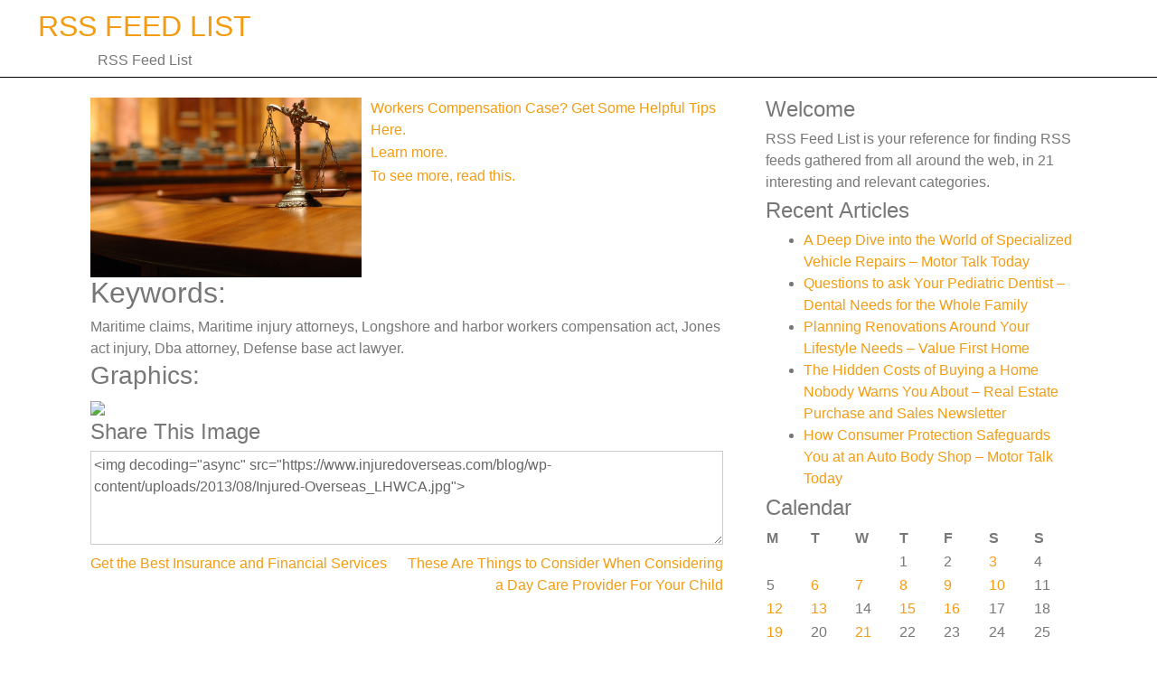

--- FILE ---
content_type: text/html; charset=UTF-8
request_url: https://rssfeedlist.org/workers-compensation-case-get-some-helpful-tips-here/
body_size: 9298
content:
<!DOCTYPE html>
<html lang="en-US">
<head>
	<meta charset="UTF-8">
	<meta name="viewport" content="width=device-width, initial-scale=1">
	<link rel="profile" href="https://gmpg.org/xfn/11">

	<meta name='robots' content='index, follow, max-image-preview:large, max-snippet:-1, max-video-preview:-1' />

	<!-- This site is optimized with the Yoast SEO plugin v26.8-RC7 - https://yoast.com/product/yoast-seo-wordpress/ -->
	<title>Workers Compensation Case? Get Some Helpful Tips Here. - RSS Feed List</title>
	<link rel="canonical" href="https://rssfeedlist.org/workers-compensation-case-get-some-helpful-tips-here/" />
	<meta property="og:locale" content="en_US" />
	<meta property="og:type" content="article" />
	<meta property="og:title" content="Workers Compensation Case? Get Some Helpful Tips Here. - RSS Feed List" />
	<meta property="og:description" content="Workers Compensation Case? Get Some Helpful Tips Here. Learn more. To see more, read this. Keywords: Maritime claims, Maritime injury attorneys, Longshore and harbor workers compensation act, Jones act injury, Dba attorney, Defense base act lawyer. Graphics: Share This Image" />
	<meta property="og:url" content="https://rssfeedlist.org/workers-compensation-case-get-some-helpful-tips-here/" />
	<meta property="og:site_name" content="RSS Feed List" />
	<meta property="article:published_time" content="2013-08-04T11:24:29+00:00" />
	<meta property="article:modified_time" content="2013-09-14T21:18:40+00:00" />
	<meta property="og:image" content="https://s3.amazonaws.com/systemimage/40931670_Subscription_S.jpg" />
	<meta name="author" content="RSS Feed List" />
	<meta name="twitter:card" content="summary_large_image" />
	<meta name="twitter:label1" content="Written by" />
	<meta name="twitter:data1" content="RSS Feed List" />
	<script type="application/ld+json" class="yoast-schema-graph">{"@context":"https://schema.org","@graph":[{"@type":"Article","@id":"https://rssfeedlist.org/workers-compensation-case-get-some-helpful-tips-here/#article","isPartOf":{"@id":"https://rssfeedlist.org/workers-compensation-case-get-some-helpful-tips-here/"},"author":{"name":"RSS Feed List","@id":"https://rssfeedlist.org/#/schema/person/54d110ada967d069c0f94d2326beb4fa"},"headline":"Workers Compensation Case? Get Some Helpful Tips Here.","datePublished":"2013-08-04T11:24:29+00:00","dateModified":"2013-09-14T21:18:40+00:00","mainEntityOfPage":{"@id":"https://rssfeedlist.org/workers-compensation-case-get-some-helpful-tips-here/"},"wordCount":102,"image":{"@id":"https://rssfeedlist.org/workers-compensation-case-get-some-helpful-tips-here/#primaryimage"},"thumbnailUrl":"https://s3.amazonaws.com/systemimage/40931670_Subscription_S.jpg","articleSection":["Legal"],"inLanguage":"en-US"},{"@type":"WebPage","@id":"https://rssfeedlist.org/workers-compensation-case-get-some-helpful-tips-here/","url":"https://rssfeedlist.org/workers-compensation-case-get-some-helpful-tips-here/","name":"Workers Compensation Case? Get Some Helpful Tips Here. - RSS Feed List","isPartOf":{"@id":"https://rssfeedlist.org/#website"},"primaryImageOfPage":{"@id":"https://rssfeedlist.org/workers-compensation-case-get-some-helpful-tips-here/#primaryimage"},"image":{"@id":"https://rssfeedlist.org/workers-compensation-case-get-some-helpful-tips-here/#primaryimage"},"thumbnailUrl":"https://s3.amazonaws.com/systemimage/40931670_Subscription_S.jpg","datePublished":"2013-08-04T11:24:29+00:00","dateModified":"2013-09-14T21:18:40+00:00","author":{"@id":"https://rssfeedlist.org/#/schema/person/54d110ada967d069c0f94d2326beb4fa"},"breadcrumb":{"@id":"https://rssfeedlist.org/workers-compensation-case-get-some-helpful-tips-here/#breadcrumb"},"inLanguage":"en-US","potentialAction":[{"@type":"ReadAction","target":["https://rssfeedlist.org/workers-compensation-case-get-some-helpful-tips-here/"]}]},{"@type":"ImageObject","inLanguage":"en-US","@id":"https://rssfeedlist.org/workers-compensation-case-get-some-helpful-tips-here/#primaryimage","url":"https://s3.amazonaws.com/systemimage/40931670_Subscription_S.jpg","contentUrl":"https://s3.amazonaws.com/systemimage/40931670_Subscription_S.jpg"},{"@type":"BreadcrumbList","@id":"https://rssfeedlist.org/workers-compensation-case-get-some-helpful-tips-here/#breadcrumb","itemListElement":[{"@type":"ListItem","position":1,"name":"Home","item":"https://rssfeedlist.org/"},{"@type":"ListItem","position":2,"name":"Workers Compensation Case? Get Some Helpful Tips Here."}]},{"@type":"WebSite","@id":"https://rssfeedlist.org/#website","url":"https://rssfeedlist.org/","name":"RSS Feed List","description":"RSS Feed List","potentialAction":[{"@type":"SearchAction","target":{"@type":"EntryPoint","urlTemplate":"https://rssfeedlist.org/?s={search_term_string}"},"query-input":{"@type":"PropertyValueSpecification","valueRequired":true,"valueName":"search_term_string"}}],"inLanguage":"en-US"},{"@type":"Person","@id":"https://rssfeedlist.org/#/schema/person/54d110ada967d069c0f94d2326beb4fa","name":"RSS Feed List","image":{"@type":"ImageObject","inLanguage":"en-US","@id":"https://rssfeedlist.org/#/schema/person/image/","url":"https://secure.gravatar.com/avatar/9baecf92bae6639a4e61738fb5c8b53b063b214f232b91bd950a7b295f0cd154?s=96&d=monsterid&r=g","contentUrl":"https://secure.gravatar.com/avatar/9baecf92bae6639a4e61738fb5c8b53b063b214f232b91bd950a7b295f0cd154?s=96&d=monsterid&r=g","caption":"RSS Feed List"},"url":"https://rssfeedlist.org/author/rss-feed-list/"}]}</script>
	<!-- / Yoast SEO plugin. -->


<link rel="alternate" type="application/rss+xml" title="RSS Feed List &raquo; Feed" href="https://rssfeedlist.org/feed/" />
<link rel="alternate" type="application/rss+xml" title="RSS Feed List &raquo; Comments Feed" href="https://rssfeedlist.org/comments/feed/" />
<link rel="alternate" title="oEmbed (JSON)" type="application/json+oembed" href="https://rssfeedlist.org/wp-json/oembed/1.0/embed?url=https%3A%2F%2Frssfeedlist.org%2Fworkers-compensation-case-get-some-helpful-tips-here%2F" />
<link rel="alternate" title="oEmbed (XML)" type="text/xml+oembed" href="https://rssfeedlist.org/wp-json/oembed/1.0/embed?url=https%3A%2F%2Frssfeedlist.org%2Fworkers-compensation-case-get-some-helpful-tips-here%2F&#038;format=xml" />
<style id='wp-img-auto-sizes-contain-inline-css' type='text/css'>
img:is([sizes=auto i],[sizes^="auto," i]){contain-intrinsic-size:3000px 1500px}
/*# sourceURL=wp-img-auto-sizes-contain-inline-css */
</style>
<style id='wp-emoji-styles-inline-css' type='text/css'>

	img.wp-smiley, img.emoji {
		display: inline !important;
		border: none !important;
		box-shadow: none !important;
		height: 1em !important;
		width: 1em !important;
		margin: 0 0.07em !important;
		vertical-align: -0.1em !important;
		background: none !important;
		padding: 0 !important;
	}
/*# sourceURL=wp-emoji-styles-inline-css */
</style>
<style id='wp-block-library-inline-css' type='text/css'>
:root{--wp-block-synced-color:#7a00df;--wp-block-synced-color--rgb:122,0,223;--wp-bound-block-color:var(--wp-block-synced-color);--wp-editor-canvas-background:#ddd;--wp-admin-theme-color:#007cba;--wp-admin-theme-color--rgb:0,124,186;--wp-admin-theme-color-darker-10:#006ba1;--wp-admin-theme-color-darker-10--rgb:0,107,160.5;--wp-admin-theme-color-darker-20:#005a87;--wp-admin-theme-color-darker-20--rgb:0,90,135;--wp-admin-border-width-focus:2px}@media (min-resolution:192dpi){:root{--wp-admin-border-width-focus:1.5px}}.wp-element-button{cursor:pointer}:root .has-very-light-gray-background-color{background-color:#eee}:root .has-very-dark-gray-background-color{background-color:#313131}:root .has-very-light-gray-color{color:#eee}:root .has-very-dark-gray-color{color:#313131}:root .has-vivid-green-cyan-to-vivid-cyan-blue-gradient-background{background:linear-gradient(135deg,#00d084,#0693e3)}:root .has-purple-crush-gradient-background{background:linear-gradient(135deg,#34e2e4,#4721fb 50%,#ab1dfe)}:root .has-hazy-dawn-gradient-background{background:linear-gradient(135deg,#faaca8,#dad0ec)}:root .has-subdued-olive-gradient-background{background:linear-gradient(135deg,#fafae1,#67a671)}:root .has-atomic-cream-gradient-background{background:linear-gradient(135deg,#fdd79a,#004a59)}:root .has-nightshade-gradient-background{background:linear-gradient(135deg,#330968,#31cdcf)}:root .has-midnight-gradient-background{background:linear-gradient(135deg,#020381,#2874fc)}:root{--wp--preset--font-size--normal:16px;--wp--preset--font-size--huge:42px}.has-regular-font-size{font-size:1em}.has-larger-font-size{font-size:2.625em}.has-normal-font-size{font-size:var(--wp--preset--font-size--normal)}.has-huge-font-size{font-size:var(--wp--preset--font-size--huge)}.has-text-align-center{text-align:center}.has-text-align-left{text-align:left}.has-text-align-right{text-align:right}.has-fit-text{white-space:nowrap!important}#end-resizable-editor-section{display:none}.aligncenter{clear:both}.items-justified-left{justify-content:flex-start}.items-justified-center{justify-content:center}.items-justified-right{justify-content:flex-end}.items-justified-space-between{justify-content:space-between}.screen-reader-text{border:0;clip-path:inset(50%);height:1px;margin:-1px;overflow:hidden;padding:0;position:absolute;width:1px;word-wrap:normal!important}.screen-reader-text:focus{background-color:#ddd;clip-path:none;color:#444;display:block;font-size:1em;height:auto;left:5px;line-height:normal;padding:15px 23px 14px;text-decoration:none;top:5px;width:auto;z-index:100000}html :where(.has-border-color){border-style:solid}html :where([style*=border-top-color]){border-top-style:solid}html :where([style*=border-right-color]){border-right-style:solid}html :where([style*=border-bottom-color]){border-bottom-style:solid}html :where([style*=border-left-color]){border-left-style:solid}html :where([style*=border-width]){border-style:solid}html :where([style*=border-top-width]){border-top-style:solid}html :where([style*=border-right-width]){border-right-style:solid}html :where([style*=border-bottom-width]){border-bottom-style:solid}html :where([style*=border-left-width]){border-left-style:solid}html :where(img[class*=wp-image-]){height:auto;max-width:100%}:where(figure){margin:0 0 1em}html :where(.is-position-sticky){--wp-admin--admin-bar--position-offset:var(--wp-admin--admin-bar--height,0px)}@media screen and (max-width:600px){html :where(.is-position-sticky){--wp-admin--admin-bar--position-offset:0px}}

/*# sourceURL=wp-block-library-inline-css */
</style><style id='global-styles-inline-css' type='text/css'>
:root{--wp--preset--aspect-ratio--square: 1;--wp--preset--aspect-ratio--4-3: 4/3;--wp--preset--aspect-ratio--3-4: 3/4;--wp--preset--aspect-ratio--3-2: 3/2;--wp--preset--aspect-ratio--2-3: 2/3;--wp--preset--aspect-ratio--16-9: 16/9;--wp--preset--aspect-ratio--9-16: 9/16;--wp--preset--color--black: #000000;--wp--preset--color--cyan-bluish-gray: #abb8c3;--wp--preset--color--white: #ffffff;--wp--preset--color--pale-pink: #f78da7;--wp--preset--color--vivid-red: #cf2e2e;--wp--preset--color--luminous-vivid-orange: #ff6900;--wp--preset--color--luminous-vivid-amber: #fcb900;--wp--preset--color--light-green-cyan: #7bdcb5;--wp--preset--color--vivid-green-cyan: #00d084;--wp--preset--color--pale-cyan-blue: #8ed1fc;--wp--preset--color--vivid-cyan-blue: #0693e3;--wp--preset--color--vivid-purple: #9b51e0;--wp--preset--gradient--vivid-cyan-blue-to-vivid-purple: linear-gradient(135deg,rgb(6,147,227) 0%,rgb(155,81,224) 100%);--wp--preset--gradient--light-green-cyan-to-vivid-green-cyan: linear-gradient(135deg,rgb(122,220,180) 0%,rgb(0,208,130) 100%);--wp--preset--gradient--luminous-vivid-amber-to-luminous-vivid-orange: linear-gradient(135deg,rgb(252,185,0) 0%,rgb(255,105,0) 100%);--wp--preset--gradient--luminous-vivid-orange-to-vivid-red: linear-gradient(135deg,rgb(255,105,0) 0%,rgb(207,46,46) 100%);--wp--preset--gradient--very-light-gray-to-cyan-bluish-gray: linear-gradient(135deg,rgb(238,238,238) 0%,rgb(169,184,195) 100%);--wp--preset--gradient--cool-to-warm-spectrum: linear-gradient(135deg,rgb(74,234,220) 0%,rgb(151,120,209) 20%,rgb(207,42,186) 40%,rgb(238,44,130) 60%,rgb(251,105,98) 80%,rgb(254,248,76) 100%);--wp--preset--gradient--blush-light-purple: linear-gradient(135deg,rgb(255,206,236) 0%,rgb(152,150,240) 100%);--wp--preset--gradient--blush-bordeaux: linear-gradient(135deg,rgb(254,205,165) 0%,rgb(254,45,45) 50%,rgb(107,0,62) 100%);--wp--preset--gradient--luminous-dusk: linear-gradient(135deg,rgb(255,203,112) 0%,rgb(199,81,192) 50%,rgb(65,88,208) 100%);--wp--preset--gradient--pale-ocean: linear-gradient(135deg,rgb(255,245,203) 0%,rgb(182,227,212) 50%,rgb(51,167,181) 100%);--wp--preset--gradient--electric-grass: linear-gradient(135deg,rgb(202,248,128) 0%,rgb(113,206,126) 100%);--wp--preset--gradient--midnight: linear-gradient(135deg,rgb(2,3,129) 0%,rgb(40,116,252) 100%);--wp--preset--font-size--small: 13px;--wp--preset--font-size--medium: 20px;--wp--preset--font-size--large: 36px;--wp--preset--font-size--x-large: 42px;--wp--preset--spacing--20: 0.44rem;--wp--preset--spacing--30: 0.67rem;--wp--preset--spacing--40: 1rem;--wp--preset--spacing--50: 1.5rem;--wp--preset--spacing--60: 2.25rem;--wp--preset--spacing--70: 3.38rem;--wp--preset--spacing--80: 5.06rem;--wp--preset--shadow--natural: 6px 6px 9px rgba(0, 0, 0, 0.2);--wp--preset--shadow--deep: 12px 12px 50px rgba(0, 0, 0, 0.4);--wp--preset--shadow--sharp: 6px 6px 0px rgba(0, 0, 0, 0.2);--wp--preset--shadow--outlined: 6px 6px 0px -3px rgb(255, 255, 255), 6px 6px rgb(0, 0, 0);--wp--preset--shadow--crisp: 6px 6px 0px rgb(0, 0, 0);}:where(.is-layout-flex){gap: 0.5em;}:where(.is-layout-grid){gap: 0.5em;}body .is-layout-flex{display: flex;}.is-layout-flex{flex-wrap: wrap;align-items: center;}.is-layout-flex > :is(*, div){margin: 0;}body .is-layout-grid{display: grid;}.is-layout-grid > :is(*, div){margin: 0;}:where(.wp-block-columns.is-layout-flex){gap: 2em;}:where(.wp-block-columns.is-layout-grid){gap: 2em;}:where(.wp-block-post-template.is-layout-flex){gap: 1.25em;}:where(.wp-block-post-template.is-layout-grid){gap: 1.25em;}.has-black-color{color: var(--wp--preset--color--black) !important;}.has-cyan-bluish-gray-color{color: var(--wp--preset--color--cyan-bluish-gray) !important;}.has-white-color{color: var(--wp--preset--color--white) !important;}.has-pale-pink-color{color: var(--wp--preset--color--pale-pink) !important;}.has-vivid-red-color{color: var(--wp--preset--color--vivid-red) !important;}.has-luminous-vivid-orange-color{color: var(--wp--preset--color--luminous-vivid-orange) !important;}.has-luminous-vivid-amber-color{color: var(--wp--preset--color--luminous-vivid-amber) !important;}.has-light-green-cyan-color{color: var(--wp--preset--color--light-green-cyan) !important;}.has-vivid-green-cyan-color{color: var(--wp--preset--color--vivid-green-cyan) !important;}.has-pale-cyan-blue-color{color: var(--wp--preset--color--pale-cyan-blue) !important;}.has-vivid-cyan-blue-color{color: var(--wp--preset--color--vivid-cyan-blue) !important;}.has-vivid-purple-color{color: var(--wp--preset--color--vivid-purple) !important;}.has-black-background-color{background-color: var(--wp--preset--color--black) !important;}.has-cyan-bluish-gray-background-color{background-color: var(--wp--preset--color--cyan-bluish-gray) !important;}.has-white-background-color{background-color: var(--wp--preset--color--white) !important;}.has-pale-pink-background-color{background-color: var(--wp--preset--color--pale-pink) !important;}.has-vivid-red-background-color{background-color: var(--wp--preset--color--vivid-red) !important;}.has-luminous-vivid-orange-background-color{background-color: var(--wp--preset--color--luminous-vivid-orange) !important;}.has-luminous-vivid-amber-background-color{background-color: var(--wp--preset--color--luminous-vivid-amber) !important;}.has-light-green-cyan-background-color{background-color: var(--wp--preset--color--light-green-cyan) !important;}.has-vivid-green-cyan-background-color{background-color: var(--wp--preset--color--vivid-green-cyan) !important;}.has-pale-cyan-blue-background-color{background-color: var(--wp--preset--color--pale-cyan-blue) !important;}.has-vivid-cyan-blue-background-color{background-color: var(--wp--preset--color--vivid-cyan-blue) !important;}.has-vivid-purple-background-color{background-color: var(--wp--preset--color--vivid-purple) !important;}.has-black-border-color{border-color: var(--wp--preset--color--black) !important;}.has-cyan-bluish-gray-border-color{border-color: var(--wp--preset--color--cyan-bluish-gray) !important;}.has-white-border-color{border-color: var(--wp--preset--color--white) !important;}.has-pale-pink-border-color{border-color: var(--wp--preset--color--pale-pink) !important;}.has-vivid-red-border-color{border-color: var(--wp--preset--color--vivid-red) !important;}.has-luminous-vivid-orange-border-color{border-color: var(--wp--preset--color--luminous-vivid-orange) !important;}.has-luminous-vivid-amber-border-color{border-color: var(--wp--preset--color--luminous-vivid-amber) !important;}.has-light-green-cyan-border-color{border-color: var(--wp--preset--color--light-green-cyan) !important;}.has-vivid-green-cyan-border-color{border-color: var(--wp--preset--color--vivid-green-cyan) !important;}.has-pale-cyan-blue-border-color{border-color: var(--wp--preset--color--pale-cyan-blue) !important;}.has-vivid-cyan-blue-border-color{border-color: var(--wp--preset--color--vivid-cyan-blue) !important;}.has-vivid-purple-border-color{border-color: var(--wp--preset--color--vivid-purple) !important;}.has-vivid-cyan-blue-to-vivid-purple-gradient-background{background: var(--wp--preset--gradient--vivid-cyan-blue-to-vivid-purple) !important;}.has-light-green-cyan-to-vivid-green-cyan-gradient-background{background: var(--wp--preset--gradient--light-green-cyan-to-vivid-green-cyan) !important;}.has-luminous-vivid-amber-to-luminous-vivid-orange-gradient-background{background: var(--wp--preset--gradient--luminous-vivid-amber-to-luminous-vivid-orange) !important;}.has-luminous-vivid-orange-to-vivid-red-gradient-background{background: var(--wp--preset--gradient--luminous-vivid-orange-to-vivid-red) !important;}.has-very-light-gray-to-cyan-bluish-gray-gradient-background{background: var(--wp--preset--gradient--very-light-gray-to-cyan-bluish-gray) !important;}.has-cool-to-warm-spectrum-gradient-background{background: var(--wp--preset--gradient--cool-to-warm-spectrum) !important;}.has-blush-light-purple-gradient-background{background: var(--wp--preset--gradient--blush-light-purple) !important;}.has-blush-bordeaux-gradient-background{background: var(--wp--preset--gradient--blush-bordeaux) !important;}.has-luminous-dusk-gradient-background{background: var(--wp--preset--gradient--luminous-dusk) !important;}.has-pale-ocean-gradient-background{background: var(--wp--preset--gradient--pale-ocean) !important;}.has-electric-grass-gradient-background{background: var(--wp--preset--gradient--electric-grass) !important;}.has-midnight-gradient-background{background: var(--wp--preset--gradient--midnight) !important;}.has-small-font-size{font-size: var(--wp--preset--font-size--small) !important;}.has-medium-font-size{font-size: var(--wp--preset--font-size--medium) !important;}.has-large-font-size{font-size: var(--wp--preset--font-size--large) !important;}.has-x-large-font-size{font-size: var(--wp--preset--font-size--x-large) !important;}
/*# sourceURL=global-styles-inline-css */
</style>

<style id='classic-theme-styles-inline-css' type='text/css'>
/*! This file is auto-generated */
.wp-block-button__link{color:#fff;background-color:#32373c;border-radius:9999px;box-shadow:none;text-decoration:none;padding:calc(.667em + 2px) calc(1.333em + 2px);font-size:1.125em}.wp-block-file__button{background:#32373c;color:#fff;text-decoration:none}
/*# sourceURL=/wp-includes/css/classic-themes.min.css */
</style>
<link rel='stylesheet' id='bootstrap-css' href='https://rssfeedlist.org/wp-content/themes/pitra/assets/css/bootstrap.css?ver=6.9' type='text/css' media='all' />
<link rel='stylesheet' id='font-awesome-css' href='https://rssfeedlist.org/wp-content/themes/pitra/assets/css/fontawesome-all.css?ver=6.9' type='text/css' media='all' />
<link rel='stylesheet' id='pitra-style-css' href='https://rssfeedlist.org/wp-content/themes/pitra/style.css?ver=6.9' type='text/css' media='all' />
<link rel="https://api.w.org/" href="https://rssfeedlist.org/wp-json/" /><link rel="alternate" title="JSON" type="application/json" href="https://rssfeedlist.org/wp-json/wp/v2/posts/447" /><link rel="EditURI" type="application/rsd+xml" title="RSD" href="https://rssfeedlist.org/xmlrpc.php?rsd" />
<meta name="generator" content="WordPress 6.9" />
<link rel='shortlink' href='https://rssfeedlist.org/?p=447' />
</head>

<body data-rsssl=1 class="wp-singular post-template-default single single-post postid-447 single-format-standard wp-theme-pitra">
<div id="page" class="site">
	<a class="skip-link screen-reader-text" href="#content">Skip to content</a>

	<header id="masthead" class="site-header">
		<div class="container-fluid">
			<div class="site-branding">
				<div class="row">
					<div class="col-md-3 col-xs-12 site-logo text-center">
							
														    								<p class="site-title"><a href="https://rssfeedlist.org/" rel="home">RSS Feed List</a></p>
																<p class="site-description">RSS Feed List</p>
														    					</div><!-- .site-logo -->
					<div class="socials text-center">
						
							
							
							
							
							
							
							
							
							
													
					</div><!-- .socials -->
				</div>
			</div><!-- .site-branding -->
		</div><!-- .container-fluid-->
		<div class="my-menu">
			<nav id="site-navigation" class="main-navigation">
				<div class="menu-style col-md-12">
					<button class="menu-toggle" aria-controls="primary-menu" aria-expanded="false"><span class="dashicons dashicons-menu"></span></button>	
				</div>
				
				<div id="primary-menu" class="menu"></div>
				
			</nav><!-- #site-navigation -->
		</div> <!-- .my-menu -->

		<div class="header-image-class">
					</div><!-- .header-image-class -->

	</header><!-- #masthead -->

	<div id="content" class="site-content">
<div class="container">
<div class="row">
	<div class="col-md-8">
	<div id="primary" class="content-area">
		<main id="main" class="site-main">
		<div class="container">
			
		<p><span id="more-447"></span><!--noteaser--></p>
<div style="float: left; padding-right: 10px;"><img decoding="async" src="https://s3.amazonaws.com/systemimage/33754920_Subscription_S.jpg" alt="Maritime lawyers" align="left" width="300" /></div>
<p><a href="http://twitter.com/MarkReporter1/status/368742336760541185">Workers Compensation Case? Get Some Helpful Tips Here.</a></p>
<p><p><a href="http://www.youtube.com/watch?v=nKBuRcOH-Wc" Title="Maritime attorney, Maritime lawyers">Learn more.</a></p>
<p><a href="http://ziajagroup.com/wp-content/uploads/2012/11/ZiajaGroup_DBA_Handbook.pdf" Title="Jones act attorney">To see more, read this.</a></p>
</p>
<p><h2>Keywords:</h2>
<p> Maritime claims, Maritime injury attorneys, Longshore and harbor workers compensation act, Jones act injury, Dba attorney, Defense base act lawyer.</p>
<p style="float:left; width:100%;">
<h3>Graphics:</h3>
<p><img decoding="async" src="https://www.injuredoverseas.com/blog/wp-content/uploads/2013/08/Injured-Overseas_LHWCA.jpg" /><br />
				</p>
<h4>Share This Image</h4>
<p><textarea rows="4" cols="70"><img decoding="async" src="https://www.injuredoverseas.com/blog/wp-content/uploads/2013/08/Injured-Overseas_LHWCA.jpg"></textarea>
				</p></p>

	<nav class="navigation post-navigation" aria-label="Posts">
		<h2 class="screen-reader-text">Post navigation</h2>
		<div class="nav-links"><div class="nav-previous"><a href="https://rssfeedlist.org/get-the-best-insurance-and-financial-services/" rel="prev">Get the Best Insurance and Financial Services</a></div><div class="nav-next"><a href="https://rssfeedlist.org/these-are-things-to-consider-when-considering-a-day-care-provider-for-your-child/" rel="next">These Are Things to Consider When Considering a Day Care Provider For Your Child</a></div></div>
	</nav>		</div>
		
		</main><!-- #main -->
	</div><!-- #primary -->

	</div>
	<div class="col-md-4">
		
<aside id="secondary" class="widget-area">
	<section id="text-3" class="widget widget_text"><h4 class="widget-title">Welcome</h4>			<div class="textwidget">RSS Feed List is your reference for finding RSS feeds gathered from all around the web, in 21 interesting and relevant categories.</div>
		</section>
		<section id="recent-posts-3" class="widget widget_recent_entries">
		<h4 class="widget-title">Recent Articles</h4>
		<ul>
											<li>
					<a href="https://rssfeedlist.org/a-deep-dive-into-the-world-of-specialized-vehicle-repairs-motor-talk-today/">A Deep Dive into the World of Specialized Vehicle Repairs &#8211; Motor Talk Today</a>
									</li>
											<li>
					<a href="https://rssfeedlist.org/questions-to-ask-your-pediatric-dentist-dental-needs-for-the-whole-family/">Questions to ask Your Pediatric Dentist &#8211; Dental Needs for the Whole Family</a>
									</li>
											<li>
					<a href="https://rssfeedlist.org/planning-renovations-around-your-lifestyle-needs-value-first-home/">Planning Renovations Around Your Lifestyle Needs &#8211; Value First Home</a>
									</li>
											<li>
					<a href="https://rssfeedlist.org/the-hidden-costs-of-buying-a-home-nobody-warns-you-about-real-estate-purchase-and-sales-newsletter/">The Hidden Costs of Buying a Home Nobody Warns You About &#8211; Real Estate Purchase and Sales Newsletter</a>
									</li>
											<li>
					<a href="https://rssfeedlist.org/how-consumer-protection-safeguards-you-at-an-auto-body-shop-motor-talk-today/">How Consumer Protection Safeguards You at an Auto Body Shop &#8211; Motor Talk Today</a>
									</li>
					</ul>

		</section><section id="calendar-2" class="widget widget_calendar"><h4 class="widget-title">Calendar</h4><div id="calendar_wrap" class="calendar_wrap"><table id="wp-calendar" class="wp-calendar-table">
	<caption>January 2026</caption>
	<thead>
	<tr>
		<th scope="col" aria-label="Monday">M</th>
		<th scope="col" aria-label="Tuesday">T</th>
		<th scope="col" aria-label="Wednesday">W</th>
		<th scope="col" aria-label="Thursday">T</th>
		<th scope="col" aria-label="Friday">F</th>
		<th scope="col" aria-label="Saturday">S</th>
		<th scope="col" aria-label="Sunday">S</th>
	</tr>
	</thead>
	<tbody>
	<tr>
		<td colspan="3" class="pad">&nbsp;</td><td>1</td><td>2</td><td><a href="https://rssfeedlist.org/2026/01/03/" aria-label="Posts published on January 3, 2026">3</a></td><td>4</td>
	</tr>
	<tr>
		<td>5</td><td><a href="https://rssfeedlist.org/2026/01/06/" aria-label="Posts published on January 6, 2026">6</a></td><td><a href="https://rssfeedlist.org/2026/01/07/" aria-label="Posts published on January 7, 2026">7</a></td><td><a href="https://rssfeedlist.org/2026/01/08/" aria-label="Posts published on January 8, 2026">8</a></td><td><a href="https://rssfeedlist.org/2026/01/09/" aria-label="Posts published on January 9, 2026">9</a></td><td><a href="https://rssfeedlist.org/2026/01/10/" aria-label="Posts published on January 10, 2026">10</a></td><td>11</td>
	</tr>
	<tr>
		<td><a href="https://rssfeedlist.org/2026/01/12/" aria-label="Posts published on January 12, 2026">12</a></td><td><a href="https://rssfeedlist.org/2026/01/13/" aria-label="Posts published on January 13, 2026">13</a></td><td>14</td><td><a href="https://rssfeedlist.org/2026/01/15/" aria-label="Posts published on January 15, 2026">15</a></td><td><a href="https://rssfeedlist.org/2026/01/16/" aria-label="Posts published on January 16, 2026">16</a></td><td>17</td><td>18</td>
	</tr>
	<tr>
		<td><a href="https://rssfeedlist.org/2026/01/19/" aria-label="Posts published on January 19, 2026">19</a></td><td>20</td><td><a href="https://rssfeedlist.org/2026/01/21/" aria-label="Posts published on January 21, 2026">21</a></td><td id="today">22</td><td>23</td><td>24</td><td>25</td>
	</tr>
	<tr>
		<td>26</td><td>27</td><td>28</td><td>29</td><td>30</td><td>31</td>
		<td class="pad" colspan="1">&nbsp;</td>
	</tr>
	</tbody>
	</table><nav aria-label="Previous and next months" class="wp-calendar-nav">
		<span class="wp-calendar-nav-prev"><a href="https://rssfeedlist.org/2025/12/">&laquo; Dec</a></span>
		<span class="pad">&nbsp;</span>
		<span class="wp-calendar-nav-next">&nbsp;</span>
	</nav></div></section><section id="archives-3" class="widget widget_archive"><h4 class="widget-title">Archives</h4>
			<ul>
					<li><a href='https://rssfeedlist.org/2026/01/'>January 2026</a></li>
	<li><a href='https://rssfeedlist.org/2025/12/'>December 2025</a></li>
	<li><a href='https://rssfeedlist.org/2025/11/'>November 2025</a></li>
	<li><a href='https://rssfeedlist.org/2025/10/'>October 2025</a></li>
	<li><a href='https://rssfeedlist.org/2025/09/'>September 2025</a></li>
	<li><a href='https://rssfeedlist.org/2025/08/'>August 2025</a></li>
	<li><a href='https://rssfeedlist.org/2025/07/'>July 2025</a></li>
	<li><a href='https://rssfeedlist.org/2025/06/'>June 2025</a></li>
	<li><a href='https://rssfeedlist.org/2025/05/'>May 2025</a></li>
	<li><a href='https://rssfeedlist.org/2025/04/'>April 2025</a></li>
	<li><a href='https://rssfeedlist.org/2025/03/'>March 2025</a></li>
	<li><a href='https://rssfeedlist.org/2025/02/'>February 2025</a></li>
	<li><a href='https://rssfeedlist.org/2025/01/'>January 2025</a></li>
	<li><a href='https://rssfeedlist.org/2024/12/'>December 2024</a></li>
	<li><a href='https://rssfeedlist.org/2024/11/'>November 2024</a></li>
	<li><a href='https://rssfeedlist.org/2024/10/'>October 2024</a></li>
	<li><a href='https://rssfeedlist.org/2024/09/'>September 2024</a></li>
	<li><a href='https://rssfeedlist.org/2024/08/'>August 2024</a></li>
	<li><a href='https://rssfeedlist.org/2024/07/'>July 2024</a></li>
	<li><a href='https://rssfeedlist.org/2024/06/'>June 2024</a></li>
	<li><a href='https://rssfeedlist.org/2024/05/'>May 2024</a></li>
	<li><a href='https://rssfeedlist.org/2024/04/'>April 2024</a></li>
	<li><a href='https://rssfeedlist.org/2024/03/'>March 2024</a></li>
	<li><a href='https://rssfeedlist.org/2024/02/'>February 2024</a></li>
	<li><a href='https://rssfeedlist.org/2024/01/'>January 2024</a></li>
	<li><a href='https://rssfeedlist.org/2023/12/'>December 2023</a></li>
	<li><a href='https://rssfeedlist.org/2023/11/'>November 2023</a></li>
	<li><a href='https://rssfeedlist.org/2023/10/'>October 2023</a></li>
	<li><a href='https://rssfeedlist.org/2023/09/'>September 2023</a></li>
	<li><a href='https://rssfeedlist.org/2023/08/'>August 2023</a></li>
	<li><a href='https://rssfeedlist.org/2023/07/'>July 2023</a></li>
	<li><a href='https://rssfeedlist.org/2023/06/'>June 2023</a></li>
	<li><a href='https://rssfeedlist.org/2023/05/'>May 2023</a></li>
	<li><a href='https://rssfeedlist.org/2023/04/'>April 2023</a></li>
	<li><a href='https://rssfeedlist.org/2023/03/'>March 2023</a></li>
	<li><a href='https://rssfeedlist.org/2023/02/'>February 2023</a></li>
	<li><a href='https://rssfeedlist.org/2023/01/'>January 2023</a></li>
	<li><a href='https://rssfeedlist.org/2022/12/'>December 2022</a></li>
	<li><a href='https://rssfeedlist.org/2022/11/'>November 2022</a></li>
	<li><a href='https://rssfeedlist.org/2022/10/'>October 2022</a></li>
	<li><a href='https://rssfeedlist.org/2022/09/'>September 2022</a></li>
	<li><a href='https://rssfeedlist.org/2022/08/'>August 2022</a></li>
	<li><a href='https://rssfeedlist.org/2022/07/'>July 2022</a></li>
	<li><a href='https://rssfeedlist.org/2022/06/'>June 2022</a></li>
	<li><a href='https://rssfeedlist.org/2022/05/'>May 2022</a></li>
	<li><a href='https://rssfeedlist.org/2022/04/'>April 2022</a></li>
	<li><a href='https://rssfeedlist.org/2022/03/'>March 2022</a></li>
	<li><a href='https://rssfeedlist.org/2022/02/'>February 2022</a></li>
	<li><a href='https://rssfeedlist.org/2022/01/'>January 2022</a></li>
	<li><a href='https://rssfeedlist.org/2021/12/'>December 2021</a></li>
	<li><a href='https://rssfeedlist.org/2021/11/'>November 2021</a></li>
	<li><a href='https://rssfeedlist.org/2021/10/'>October 2021</a></li>
	<li><a href='https://rssfeedlist.org/2021/09/'>September 2021</a></li>
	<li><a href='https://rssfeedlist.org/2021/08/'>August 2021</a></li>
	<li><a href='https://rssfeedlist.org/2021/07/'>July 2021</a></li>
	<li><a href='https://rssfeedlist.org/2021/06/'>June 2021</a></li>
	<li><a href='https://rssfeedlist.org/2021/05/'>May 2021</a></li>
	<li><a href='https://rssfeedlist.org/2021/04/'>April 2021</a></li>
	<li><a href='https://rssfeedlist.org/2021/03/'>March 2021</a></li>
	<li><a href='https://rssfeedlist.org/2021/02/'>February 2021</a></li>
	<li><a href='https://rssfeedlist.org/2021/01/'>January 2021</a></li>
	<li><a href='https://rssfeedlist.org/2020/12/'>December 2020</a></li>
	<li><a href='https://rssfeedlist.org/2020/11/'>November 2020</a></li>
	<li><a href='https://rssfeedlist.org/2020/10/'>October 2020</a></li>
	<li><a href='https://rssfeedlist.org/2020/09/'>September 2020</a></li>
	<li><a href='https://rssfeedlist.org/2020/08/'>August 2020</a></li>
	<li><a href='https://rssfeedlist.org/2020/07/'>July 2020</a></li>
	<li><a href='https://rssfeedlist.org/2020/06/'>June 2020</a></li>
	<li><a href='https://rssfeedlist.org/2020/05/'>May 2020</a></li>
	<li><a href='https://rssfeedlist.org/2020/04/'>April 2020</a></li>
	<li><a href='https://rssfeedlist.org/2020/03/'>March 2020</a></li>
	<li><a href='https://rssfeedlist.org/2019/08/'>August 2019</a></li>
	<li><a href='https://rssfeedlist.org/2018/05/'>May 2018</a></li>
	<li><a href='https://rssfeedlist.org/2018/04/'>April 2018</a></li>
	<li><a href='https://rssfeedlist.org/2018/03/'>March 2018</a></li>
	<li><a href='https://rssfeedlist.org/2017/10/'>October 2017</a></li>
	<li><a href='https://rssfeedlist.org/2015/11/'>November 2015</a></li>
	<li><a href='https://rssfeedlist.org/2015/10/'>October 2015</a></li>
	<li><a href='https://rssfeedlist.org/2015/09/'>September 2015</a></li>
	<li><a href='https://rssfeedlist.org/2015/08/'>August 2015</a></li>
	<li><a href='https://rssfeedlist.org/2015/05/'>May 2015</a></li>
	<li><a href='https://rssfeedlist.org/2014/11/'>November 2014</a></li>
	<li><a href='https://rssfeedlist.org/2014/10/'>October 2014</a></li>
	<li><a href='https://rssfeedlist.org/2014/09/'>September 2014</a></li>
	<li><a href='https://rssfeedlist.org/2014/08/'>August 2014</a></li>
	<li><a href='https://rssfeedlist.org/2014/07/'>July 2014</a></li>
	<li><a href='https://rssfeedlist.org/2014/06/'>June 2014</a></li>
	<li><a href='https://rssfeedlist.org/2014/05/'>May 2014</a></li>
	<li><a href='https://rssfeedlist.org/2014/04/'>April 2014</a></li>
	<li><a href='https://rssfeedlist.org/2014/03/'>March 2014</a></li>
	<li><a href='https://rssfeedlist.org/2014/02/'>February 2014</a></li>
	<li><a href='https://rssfeedlist.org/2014/01/'>January 2014</a></li>
	<li><a href='https://rssfeedlist.org/2013/12/'>December 2013</a></li>
	<li><a href='https://rssfeedlist.org/2013/11/'>November 2013</a></li>
	<li><a href='https://rssfeedlist.org/2013/10/'>October 2013</a></li>
	<li><a href='https://rssfeedlist.org/2013/09/'>September 2013</a></li>
	<li><a href='https://rssfeedlist.org/2013/08/'>August 2013</a></li>
	<li><a href='https://rssfeedlist.org/2013/07/'>July 2013</a></li>
	<li><a href='https://rssfeedlist.org/2013/06/'>June 2013</a></li>
	<li><a href='https://rssfeedlist.org/2013/05/'>May 2013</a></li>
	<li><a href='https://rssfeedlist.org/2013/04/'>April 2013</a></li>
	<li><a href='https://rssfeedlist.org/2013/03/'>March 2013</a></li>
			</ul>

			</section></aside><!-- #secondary -->
	
	</div>
</div>
</div>

	</div><!-- #content -->

	<footer id="colophon" class="site-footer">
		<div class="container-fluid">
			<aside class="widget-area" role="complementary">
				<div class="row">
					<div class="widget-column footer-widget-1 col-lg-3 col-md-3">
											</div>
					<div class="widget-column footer-widget-2 col-lg-3 col-md-3">
											</div>
					<div class="widget-column footer-widget-3 col-lg-3 col-md-3">
											</div>
					<div class="widget-column footer-widget-4 col-lg-3 col-md-3">
											</div>
				</div>
			</aside>
		</div>
		<div class="container-fluid">
			<div class="site-info">
					pitra WordPress Theme			</div><!-- .site-info -->
		</div><!-- .container-fluid-->
	</footer><!-- #colophon -->
</div><!-- #page -->

<script type="speculationrules">
{"prefetch":[{"source":"document","where":{"and":[{"href_matches":"/*"},{"not":{"href_matches":["/wp-*.php","/wp-admin/*","/wp-content/uploads/*","/wp-content/*","/wp-content/plugins/*","/wp-content/themes/pitra/*","/*\\?(.+)"]}},{"not":{"selector_matches":"a[rel~=\"nofollow\"]"}},{"not":{"selector_matches":".no-prefetch, .no-prefetch a"}}]},"eagerness":"conservative"}]}
</script>
<script type="text/javascript" src="https://rssfeedlist.org/wp-content/themes/pitra/assets/js/navigation.js?ver=20151215" id="pitra-navigation-js"></script>
<script type="text/javascript" src="https://rssfeedlist.org/wp-content/themes/pitra/assets/js/skip-link-focus-fix.js?ver=20151215" id="pitra-skip-link-focus-fix-js"></script>
<script type="text/javascript" src="https://rssfeedlist.org/wp-content/themes/pitra/assets/js/bootstrap.js?ver=20151215" id="bootstrap-js"></script>
<script type="text/javascript" src="https://rssfeedlist.org/wp-content/themes/pitra/assets/js/fluidvids.js?ver=1" id="fluidvids-js"></script>
<script id="wp-emoji-settings" type="application/json">
{"baseUrl":"https://s.w.org/images/core/emoji/17.0.2/72x72/","ext":".png","svgUrl":"https://s.w.org/images/core/emoji/17.0.2/svg/","svgExt":".svg","source":{"concatemoji":"https://rssfeedlist.org/wp-includes/js/wp-emoji-release.min.js?ver=6.9"}}
</script>
<script type="module">
/* <![CDATA[ */
/*! This file is auto-generated */
const a=JSON.parse(document.getElementById("wp-emoji-settings").textContent),o=(window._wpemojiSettings=a,"wpEmojiSettingsSupports"),s=["flag","emoji"];function i(e){try{var t={supportTests:e,timestamp:(new Date).valueOf()};sessionStorage.setItem(o,JSON.stringify(t))}catch(e){}}function c(e,t,n){e.clearRect(0,0,e.canvas.width,e.canvas.height),e.fillText(t,0,0);t=new Uint32Array(e.getImageData(0,0,e.canvas.width,e.canvas.height).data);e.clearRect(0,0,e.canvas.width,e.canvas.height),e.fillText(n,0,0);const a=new Uint32Array(e.getImageData(0,0,e.canvas.width,e.canvas.height).data);return t.every((e,t)=>e===a[t])}function p(e,t){e.clearRect(0,0,e.canvas.width,e.canvas.height),e.fillText(t,0,0);var n=e.getImageData(16,16,1,1);for(let e=0;e<n.data.length;e++)if(0!==n.data[e])return!1;return!0}function u(e,t,n,a){switch(t){case"flag":return n(e,"\ud83c\udff3\ufe0f\u200d\u26a7\ufe0f","\ud83c\udff3\ufe0f\u200b\u26a7\ufe0f")?!1:!n(e,"\ud83c\udde8\ud83c\uddf6","\ud83c\udde8\u200b\ud83c\uddf6")&&!n(e,"\ud83c\udff4\udb40\udc67\udb40\udc62\udb40\udc65\udb40\udc6e\udb40\udc67\udb40\udc7f","\ud83c\udff4\u200b\udb40\udc67\u200b\udb40\udc62\u200b\udb40\udc65\u200b\udb40\udc6e\u200b\udb40\udc67\u200b\udb40\udc7f");case"emoji":return!a(e,"\ud83e\u1fac8")}return!1}function f(e,t,n,a){let r;const o=(r="undefined"!=typeof WorkerGlobalScope&&self instanceof WorkerGlobalScope?new OffscreenCanvas(300,150):document.createElement("canvas")).getContext("2d",{willReadFrequently:!0}),s=(o.textBaseline="top",o.font="600 32px Arial",{});return e.forEach(e=>{s[e]=t(o,e,n,a)}),s}function r(e){var t=document.createElement("script");t.src=e,t.defer=!0,document.head.appendChild(t)}a.supports={everything:!0,everythingExceptFlag:!0},new Promise(t=>{let n=function(){try{var e=JSON.parse(sessionStorage.getItem(o));if("object"==typeof e&&"number"==typeof e.timestamp&&(new Date).valueOf()<e.timestamp+604800&&"object"==typeof e.supportTests)return e.supportTests}catch(e){}return null}();if(!n){if("undefined"!=typeof Worker&&"undefined"!=typeof OffscreenCanvas&&"undefined"!=typeof URL&&URL.createObjectURL&&"undefined"!=typeof Blob)try{var e="postMessage("+f.toString()+"("+[JSON.stringify(s),u.toString(),c.toString(),p.toString()].join(",")+"));",a=new Blob([e],{type:"text/javascript"});const r=new Worker(URL.createObjectURL(a),{name:"wpTestEmojiSupports"});return void(r.onmessage=e=>{i(n=e.data),r.terminate(),t(n)})}catch(e){}i(n=f(s,u,c,p))}t(n)}).then(e=>{for(const n in e)a.supports[n]=e[n],a.supports.everything=a.supports.everything&&a.supports[n],"flag"!==n&&(a.supports.everythingExceptFlag=a.supports.everythingExceptFlag&&a.supports[n]);var t;a.supports.everythingExceptFlag=a.supports.everythingExceptFlag&&!a.supports.flag,a.supports.everything||((t=a.source||{}).concatemoji?r(t.concatemoji):t.wpemoji&&t.twemoji&&(r(t.twemoji),r(t.wpemoji)))});
//# sourceURL=https://rssfeedlist.org/wp-includes/js/wp-emoji-loader.min.js
/* ]]> */
</script>
</body>
</html>
